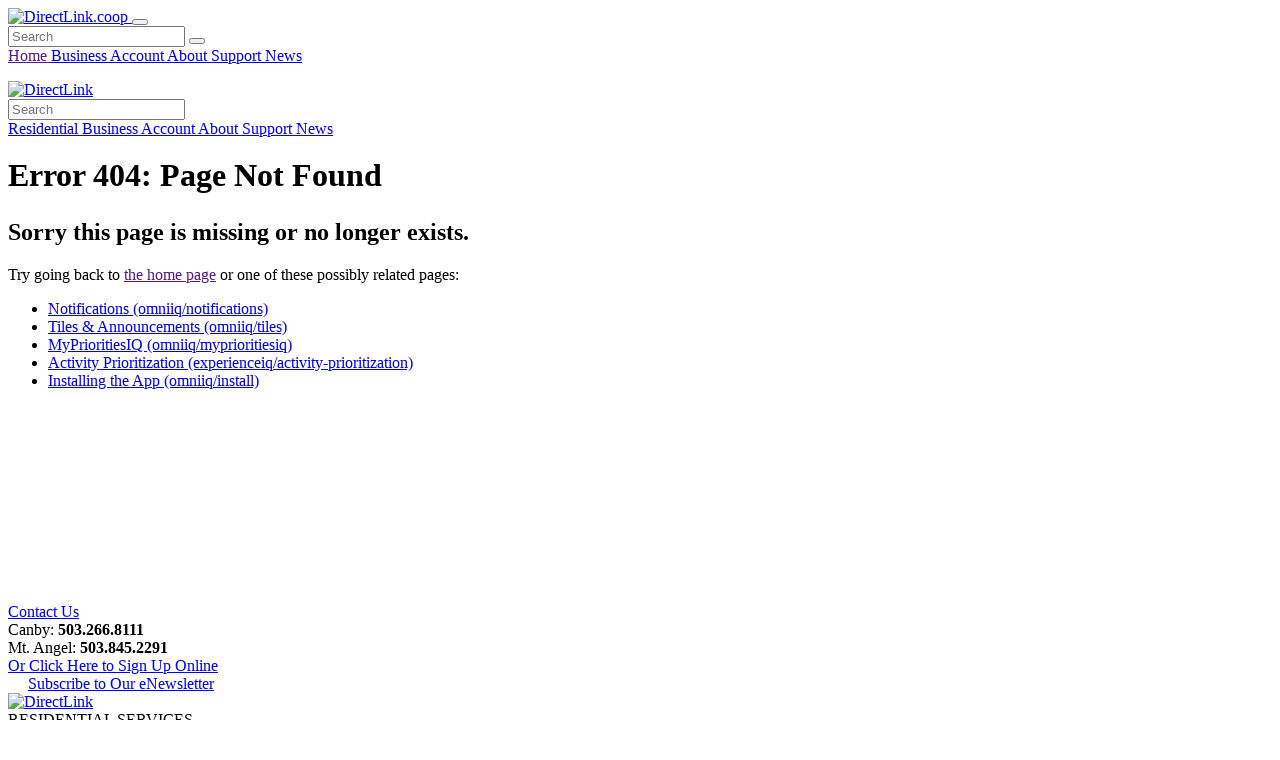

--- FILE ---
content_type: text/html; charset=UTF-8
request_url: https://directlink.coop/omniiq/tutorials
body_size: 8098
content:











































<!DOCTYPE html>
<!--[if lt IE 7]>      <html class="no-js lt-ie9 lt-ie8 lt-ie7"> <![endif]-->
<!--[if IE 7]>         <html class="no-js lt-ie9 lt-ie8"> <![endif]-->
<!--[if IE 8]>         <html class="no-js lt-ie9"> <![endif]-->
<!--[if lte IE 9]>     <html class="lte-ie9"> <![endif]-->
<!--[if gt IE 8]><!--> <html class="no-js"> <!--<![endif]-->
<!--[if gte IE 9]>
  <style type="text/css">
    .gradient {
       filter: none;
    }
  </style>
<![endif]-->
<head>
    <!-- Google tag (gtag.js) -->
    
    <script async src="https://www.googletagmanager.com/gtag/js?id=G-Z0GQLZY8JM"></script>
    <script>
        window.dataLayer = window.dataLayer || [];
        function gtag(){dataLayer.push(arguments);}
        gtag('js', new Date());

        gtag('config', 'G-Z0GQLZY8JM');
    </script>
    
    
    <!-- Base Reference -->
    <base href="https://directlink.coop/index.php">

    <meta charset="utf-8">
    <meta http-equiv="X-UA-Compatible" content="IE=edge,chrome=1">

    <!-- Page Title -->
                            <title>Error 404: Page Not Found | DirectLink.coop</title>
            
    <!-- Content tags and viewport -->
            <meta name="description" content="DirectLink Offers Local High-Speed Broadband Internet (Fiber, DSL) and Telephone (Phone, Voice) Service and much more in the Canby and Mt. Angel Oregon Areas.">
        <meta name="keywords" content="Oregon, Canby, Mt. Angel, Interent, High-Speed, Broadband, Fiber, DSL, Streaming, Voice, VoiP, Business, Telephone, Phone, VoiceConnect, Communications, DirectLink">
    <meta name="viewport" content="width=device-width, initial-scale=1.0">

    <!-- Icons -->
        <link rel="apple-touch-icon" sizes="180x180" href="apple-touch-icon.png">
    <link rel="icon" type="image/png" sizes="32x32" href="favicon-32x32.png">
    <link rel="icon" type="image/png" sizes="16x16" href="favicon-16x16.png">
    <link rel="manifest" href="site.webmanifest">

    <link rel="shortcut icon" href="favicon.ico">

    <!-- Bootstrap -->
    <link rel="stylesheet" href="assets/css/custom/bootstrap.modified.css">

    <!-- Table sorter styles -->
    <link type="text/css" rel="stylesheet" href="assets/css/tablesorterstyle.css">

    <!-- Flat Icon -->
    <link rel="stylesheet" type="text/css" href="assets/css/flaticon/flaticon_dl_new_website_font.css">

    <!-- Ico Moon Custom font icons -->
    <link rel="stylesheet" type="text/css" href="assets/css/icomoon.css">

    <!-- Font Awesome -->
    <link rel="stylesheet" href="assets/css/font-awesome.min.css">
    
    <!-- Autocomplete -->
    <link rel="stylesheet" href="assets/js/plugins/autocomplete/autocomplete.css">

    <!-- Animate -->
        <!-- Central Animate css hosted on CBS -->
    <link rel="stylesheet" href="https://www.cbsoregon.com/assets/css/animate.css">

        <link rel="stylesheet" href="https://use.typekit.net/cay8isn.css">
    

        
    <!-- Local Styles -->
    <link rel="stylesheet" href="assets/css/labels.css">
    <link rel="stylesheet" href="assets/css/main-v.1.5.css">

            
    <!-- Google ReCaptcha -->
    <script src='https://www.google.com/recaptcha/api.js'></script>

    
        <!-- Meta Pixel Code -->
        <script>
            !function(f,b,e,v,n,t,s)
            {if(f.fbq)return;n=f.fbq=function(){n.callMethod?
            n.callMethod.apply(n,arguments):n.queue.push(arguments)};
            if(!f._fbq)f._fbq=n;n.push=n;n.loaded=!0;n.version='2.0';
            n.queue=[];t=b.createElement(e);t.async=!0;
            t.src=v;s=b.getElementsByTagName(e)[0];
            s.parentNode.insertBefore(t,s)}(window, document,'script',
            'https://connect.facebook.net/en_US/fbevents.js');
            fbq('init', '1320686364774940');
            fbq('track', 'PageView');
        </script>
        <noscript><img height="1" width="1" style="display:none"
        src="https://www.facebook.com/tr?id=1320686364774940&ev=PageView&noscript=1"
        /></noscript>
        <!-- End Meta Pixel Code -->
        <!-- Meta Domain Verification -->
        <meta name="facebook-domain-verification" content="464deo44kqdcqvjj4u1xcyizu0vd55" />
    
    
</head>
<body >
    <!--[if lt IE 11]>
            <p class="chromeframe well z-jump">
                <div class="menu-logo left clearfix">
                </div>You are using an <strong>outdated</strong> browser. Please <a href="http://browsehappy.com/">upgrade your browser</a> to improve your experience.
            </p>
            <div class="hidden">
        <![endif]-->

        <img src="https://us-13728-adswizz.attribution.adswizz.com/fire?pixelId=6ae9ebb7-71e1-4e00-b487-11e65fdc45c9&type=sitevisit&subtype=HomePage&aw_0_req.gdpr=true&redirectURL=[base64]" height="0" width="0" style="display: none; visibility: hidden;" />

                    <div class="page-loading">
                <div class="spinning-dots"></div>
            </div>
        
<div class="alerts-wrapper alert-dismissible fade show">
            </div>

    

<div id="wrapper">

                <div id="" class="top-nav-mobile d-block d-sm-block d-md-none d-lg-none">
    <nav class="navbar navbar-expand-lg navbar-dark" style="display: block;">
        <div class="container-fluid">
            <a class="navbar-brand left" href="/" style="padding: 0;">
                <img src="img/logos/directlink-ltgray.png" alt="DirectLink.coop" style="max-height: 40px; ">
            </a>
            
            <button class="navbar-toggler" type="button" data-bs-toggle="collapse" data-bs-target="#top-nav-bar-collapse-" aria-controls="top-nav-bar-collapse-" aria-expanded="false" aria-label="Toggle navigation">
                <span class="navbar-toggler-icon"></span>
            </button>

            <div class="collapse navbar-collapse" id="top-nav-bar-collapse-">
                <div class="top-bar-mobile">
                    <form action="" method="GET">
                        <div class="input-group my-3">
                            <input id="mobile-search" type="text" name="s" class="form-control form-control-sm py-2 px-3" placeholder="Search" aria-label="Search" aria-describedby="search-mobile-button">
                            <button class="btn btn-primary btn-sm" type="submit" id="search-mobile-button"><i class="fa fa-fw fa-search"></i></button>
                        </div>
                    </form>
                    <div class="clearfix"></div>
                    <div class="align-left">
                                                                                                                                        <a class="top-nav-mobile-link " href="">
                                    Home
                                </a>
                                                                                                                <a class="top-nav-mobile-link " href="business">
                                    Business
                                </a>
                                                                                                                <a class="top-nav-mobile-link " href="account">
                                    Account
                                </a>
                                                                                                                <a class="top-nav-mobile-link " href="about">
                                    About
                                </a>
                                                                                                                <a class="top-nav-mobile-link " href="support">
                                    Support
                                </a>
                                                                                                                <a class="top-nav-mobile-link " href="news">
                                    News
                                </a>
                                                                                                                            </div>
                    <div class="clearfix"></div>
                </div>
                <ul class="navbar-nav mr-auto align-left">
                                    </ul>
            </div>
        </div>
    </nav>
</div>                    

    
        
                                    
                                                            
    


<div id="page-header" class="page-header " style="overflow:hidden; position: relative;">
            


<div class="nav-dropdown top-nav-dropdown d-none d-lg-block d-md-block" style="">
    <div class="top-nav" style="z-index: 999; position: relative; overflow: hidden;">
        <div class="container">
            <div class="" style="position: relative;">
                                    <a class="left d-block" style="padding: 15px 0; width: 17vw;" href="/"><img src="img/logos/directlink-white.png" alt="DirectLink"></a>
                                <div id="-search-bar" class="top-bar-search-group">
                    <form>
                        <input type="text" class="top-bar-search-input form-control" name="s" placeholder="Search">
                    </form>
                </div>
                <div class="top-nav-links-wrapper right">
                    <div class="top-bar-links-wrapper right">
                        <div class="top-bar-links right">
                                                                                                                                                                                                            
                                        <a class="" href="internet">
                                                                                            Residential 
                                                                                    </a>
                                                                                                                                                
                                        <a class="" href="business">
                                                                                            Business 
                                                                                    </a>
                                                                                                                                                
                                        <a class="" href="account">
                                                                                            Account 
                                                                                    </a>
                                                                                                                                                
                                        <a class="" href="about">
                                                                                            About 
                                                                                    </a>
                                                                                                                                                
                                        <a class="" href="support">
                                                                                            Support 
                                                                                    </a>
                                                                                                                                                
                                        <a class="" href="news">
                                                                                            News 
                                                                                    </a>
                                                                                                                                                                                            </div>
                    </div>
                    <div class="clearfix"></div>
                                            <div class="main-nav-links-wrapper">
                            <a href="#" class="nav-search-icon right" data-target="#-search-bar" style="">
                                <i class="fa fa-search fa-fw"></i>
                            </a>
                                                    </div>
                                    </div>
            </div>
        </div>
    </div>
</div>        

        <div class="fill animate__animated animate__zoomOutIn" style="background-image:url('img/photos/dog-laptop-md.jpg');"></div>
    <div class="fill-overlay animate__animated animate__fadeIn animate__delay-400s"></div>
    <div class="page-header-inner">
        <div class="vert-align-parent">
            <div class="vert-align-element">
                <div class="container">
                    <div class="row">
                                                <div class="col-md-12">
                            <div style="margin: 0 auto;">
                                                                                                                                                                                                                                            <h1 class="bold upper animate__animated animate__fadeInDown animate__delay-1s" style="margin-bottom: 0.5rem; line-height: 1; ">
                                        Error 404: Page Not Found
                                    </h1>
        
                                                                                                                                                                                                                                        
                                                            </div>
                        </div>
                    </div>
                </div>
            </div>
        </div>
    </div>
    
</div>

<div class="section white-section white-section-lines bg-swirls-4" style="padding-bottom: 14vw;">
        <div class="content">
        <div class="container">

            <div class="d-flex justify-content-center">
                <div class="section-content bigger">
                    <h2 class="gray bolder">Sorry this page is missing or no longer exists.</h2>
                    <p>Try going back to <a class="bold" href="">the home page</a> or one of these possibly related pages:</p>
                    <ul>
                                                                                    <li><a href="omniiq/notifications">Notifications (omniiq/notifications) </a></li>
                                                                                                                <li><a href="omniiq/tiles">Tiles & Announcements (omniiq/tiles) </a></li>
                                                                                                                <li><a href="omniiq/myprioritiesiq">MyPrioritiesIQ (omniiq/myprioritiesiq) </a></li>
                                                                                                                <li><a href="experienceiq/activity-prioritization">Activity Prioritization (experienceiq/activity-prioritization) </a></li>
                                                                                                                <li><a href="omniiq/install">Installing the App (omniiq/install) </a></li>
                                                                        </ul>
                                
                    <br>

                </div>
            </div>

        </div>
    </div>
</div>

<div class="section gray-section flip wow animate__fadeInUp">
    <div class="content">
        <div class="container-fluid">
            <div class="row">
                                <div class="col-lg-8">
                    <div class="section-content">
                        
                        <div class="circle-button mx-auto circle-button-lg wow animate__fadeInUp">
                            <div class="circle-button-content vert-align-parent" style="width: 100%;">
                                <div class="vert-align-element">
                                    <div class="bold text-xl lineheight-sm orange">
                                                                                    <a href="contact">Contact Us</a>
                                                                            </div>
                                    <div class="text-n my-2">
                                        Canby: <strong>503.266.8111</strong><br>
                                        Mt. Angel: <strong>503.845.2291</strong>
                                    </div>
                                    <div class="orange bold text-md"><a href="https://directlink.smarthub.coop/Shop.html" target="_blank"><i class="fa fa-hand-pointer-o"></i> 
                                                                                        
                                            Or Click Here to Sign Up Online
                                                                            </a></div>
                                </div>
                            </div>
                        </div>
                        
                    </div>
                </div>
                                    <div class="col-lg-4 d-none d-lg-block">
                    </div>
                            </div>
        </div>
    </div>
</div>

            
                        
            
</div> <!-- end wrapper -->

    <footer class="">

    <div class="footer-top-bar">
        <div class="container">
            <div class="row">
                <div class="col-xl-5 col-lg-6">
                    <div class="align-middle d-flex justify-content-center">
                        <a class="footer-social-icon match-max-height" data-matchheight="footer-social-buttons" href="https://www.facebook.com/directlinkcoop" target="_blank" style="" data-bs-toggle="tooltip" data-bs-title="Facebook">
                            <i class="flaticon-facebook-app-symbol fa-fw"></i>
                                                                                </a>
                                                <a class="footer-social-icon match-max-height" data-matchheight="footer-social-buttons" href="https://www.linkedin.com/company/directlinkcoop" target="_blank" style="" data-bs-toggle="tooltip" data-bs-title="LinkedIn">
                            <i class="fa fa-linkedin fa-fw"></i>
                        </a>
                        <a class="footer-social-icon match-max-height" data-matchheight="footer-social-buttons" href="https://www.youtube.com/channel/UCubfaAvCqkbnczTq03OSsGA" target="_blank" style="" data-bs-toggle="tooltip" data-bs-title="YouTube">
                            <i class="flaticon-youtube-1 fa-fw"></i>
                        </a>
                                            </div>
                                    </div>
                <div class="col-xl-2 d-none d-xl-block"></div>
                <div class="col-xl-5 col-lg-6">
                    <div class="d-flex justify-content-center align-items-center">
                        <a class="footer-social-icon match-max-height" data-matchheight="footer-social-buttons" href="#newsletter-signup-modal" data-bs-toggle="modal" data-bs-target="#newsletter-signup-modal" target="_blank" style="">
                            <i class="flaticon-email fa-fw"></i>
                        </a>
                        <a href="#newsletter-signup-modal" style="margin: 0 20px;" data-bs-toggle="modal" data-bs-target="#newsletter-signup-modal" class="footer-social-link bigger bold white">Subscribe to Our eNewsletter</a>
                        
                                            </div>
                                    </div>
            </div>
        </div>
    </div>

    <div class="footer-main footer-swirls">
        <div class="container">
            <div class="footer-logo">
                <a href="/"><img src="img/logos/directlink-white.png" alt="DirectLink"></a>
            </div>

			<div class="d-flex flex-wrap footer-columns justify-content-around">
				<div class="footer-column">
					<div class="bolder">RESIDENTIAL SERVICES</div>
					<div><a href="internet"><i class="fa fa-caret-right fa-fw"></i> OMNI Internet</a></div>
					<div><a href="omniiq"><i class="fa fa-caret-right fa-fw"></i> OMNI IQ</a></div>
					<div><a href="voice"><i class="fa fa-caret-right fa-fw"></i> Residential Voice</a></div>
				</div>
				<div class="footer-column">
					<div class="bolder">BUSINESS SERVICES</div>
					<div><a href="business"><i class="fa fa-caret-right fa-fw"></i>OMNI Pro Internet</a></div>
					<div><a href="voiceconnect"><i class="fa fa-caret-right fa-fw"></i>VoiceConnect</a></div>
					<div><a href="business/voice"><i class="fa fa-caret-right fa-fw"></i>Business Voice</a></div>

					
				</div>
				<div class="footer-column">
					<div class="bolder">MY ACCOUNT</div>
					<div><a href="https://directlink.smarthub.coop/" target="_blank">
						<i class="fa fa-caret-right fa-fw"></i>SmartHub
					</a></div>
					<div><a href="https://mail.mydirectlink.net/" target="_blank">
						<i class="fa fa-caret-right fa-fw"></i>Webmail
					</a></div>
					<div><a href="https://myvoice.directlink.coop/" target="_blank">
						<i class="fa fa-caret-right fa-fw"></i>MyVoice
					</a></div>
					<div class="bolder my-1"><a href="https://directlink.smarthub.coop/PayNow.html" target="_blank">
						<i class="fa fa-caret-right fa-fw"></i> Pay Now
					</a></div>
				</div>
				<div class="footer-column">
					<div class="bolder">LEARN</div>
					<div><a href="about"><i class="fa fa-caret-right fa-fw"></i>About</a></div>
					<div><a href="fiber"><i class="fa fa-caret-right fa-fw"></i>Fiber Map</a></div>
					<div><a href="news"><i class="fa fa-caret-right fa-fw"></i>News</a></div>
					<div><a href="legal"><i class="fa fa-caret-right fa-fw"></i>Legal</a></div>
				</div>
				<div class="footer-column">
					<div class="bolder">SUPPORT</div>
					<div><a href="support/omniiq"><i class="fa fa-caret-right fa-fw"></i>OMNI IQ App</a></div>
					<div><a href="support/email"><i class="fa fa-caret-right fa-fw"></i>Email Setup</a></div>
					<div><a href="support/voice"><i class="fa fa-caret-right fa-fw"></i>Voice Support</a></div>
					<div><a href="support/scams"><i class="fa fa-caret-right fa-fw"></i>Scams</a></div>
									</div>
			</div>

			<div class="d-flex flex-wrap footer-badges justify-content-around">
				<div class="footer-badge">
					<a href="https://fiberbroadband.org/" target="_blank"><img src="img/logos/badges/fiber-certified.png" alt="Certified Fiber"></a>
				</div>
				<div class="footer-badge">
					<a href="src"><img src="img/logos/badges/src/src-logo-horiz-white.png" alt="Certified Fiber"></a>
				</div>
								<div class="footer-badge">
					<a href="https://www.canbyareachamber.org/" target="_blank"><img src="img/logos/badges/cacc/member-badge-2023.png" alt="Canby Area Chamber of Commerce"></a>
				</div>
                <div class="footer-badge">
					<a href="https://www.canbyareachamber.org/" target="_blank"><img src="img/logos/badges/best-of-canby-2024.png" alt="Best of Canby 2024"></a>
				</div>
				<div class="footer-badge">
					<a href="https://www.canbyareachamber.org/" target="_blank"><img src="img/logos/badges/best-of-canby-2023.png" alt="Best of Canby 2023"></a>
				</div>
			</div>
        </div>
    </div>

    <div class="footer-bottom-bar">
        <div class="container">
            <div class="d-flex justify-content-between flex-wrap align-items-center">
                <div class="align-center">&copy;2026 DirectLink. All Rights Reserved</div>
                <div class="big align-center">
                    Canby: <a href="tel:5032668111" class="bold white">503.266.8111</a>
                    Mt. Angel: <a href="tel:5038452291" class="bold white">503.845.2291</a>
                </div>
            </div>
        </div>
    </div>

</footer>


<div class="modal fade" id="newsletter-signup-modal" tabindex="-1" aria-labelledby="newsletter-signup-modal-label" aria-hidden="true">
    <div class="modal-dialog" style="max-width: ">
        <div class="modal-content">
            <div class="modal-header">
                <h4 class="modal-title" id="newsletter-signup-modal-label">DirectLink Monthly eNewsletter</h4>
                <button type="button" class="btn-close" data-bs-dismiss="modal" aria-label="Close"></button>
            </div>
            <div class="modal-body" style="background-color: #fff;">
                <div style="padding: 20px; max-width: 700px; margin: 0 auto;">
                    
                                        
                    <div id="mc_embed_shell">
                        <link href="//cdn-images.mailchimp.com/embedcode/classic-061523.css" rel="stylesheet" type="text/css">
                        <style type="text/css">
                                #mc_embed_signup{background:#fff; false;clear:left; font:14px Helvetica,Arial,sans-serif; width: 600px;}
                                /* Add your own Mailchimp form style overrides in your site stylesheet or in this style block.
                                We recommend moving this block and the preceding CSS link to the HEAD of your HTML file. */
                        </style>
                        <div id="mc_embed_signup">
                            <form action="https://DirectLink.us1.list-manage.com/subscribe/post?u=71a5d625a72a868dd2e49d97d&amp;id=1818343fbe&amp;f_id=0011f7e5f0" method="post" id="mc-embedded-subscribe-form" name="mc-embedded-subscribe-form" class="validate" target="_blank">
                                <div id="mc_embed_signup_scroll">
                                    <h2>Subscribe to the Monthly DirectLink eNewsletter</h2>
                                    <div class="indicates-required"><span class="asterisk">*</span> indicates required</div>
                                    <div class="mc-field-group">
                                        <label for="mce-EMAIL">Email Address <span class="asterisk">*</span></label>
                                        <input type="email" name="EMAIL" class="required email" id="mce-EMAIL" required="" value="">
                                    </div>
                                    <div class="mc-field-group">
                                        <label for="mce-FNAME">First Name <span class="asterisk">*</span></label>
                                        <input type="text" name="FNAME" class="required text" id="mce-FNAME" required="" value="">
                                    </div>
                                    <div class="mc-field-group">
                                        <label for="mce-LNAME">Last Name </label>
                                        <input type="text" name="LNAME" class=" text" id="mce-LNAME" value="">
                                    </div>
                                    <div class="mc-field-group input-group" style="border-radius: 0; background: none; box-shadow: none;">
                                        <strong>Which area would you like news for? <span class="asterisk">*</span></strong>
                                        <ul>
                                            <li>
                                                <input type="radio" name="LOCCONTENT" id="mce-LOCCONTENT0" value="Canby">
                                                <label style="margin-left: 10px;" for="mce-LOCCONTENT0">Canby</label>
                                            </li>
                                            <li>
                                                <input type="radio" name="LOCCONTENT" id="mce-LOCCONTENT1" value="Mt. Angel">
                                                <label style="margin-left: 10px;" for="mce-LOCCONTENT1">Mt. Angel</label>
                                            </li>
                                        </ul>
                                    </div>
                                    <div hidden=""><input type="hidden" name="tags" value="6373772"></div>
                                    <div id="mce-responses" class="clear">
                                        <div class="response" id="mce-error-response" style="display: none;"></div>
                                        <div class="response" id="mce-success-response" style="display: none;"></div>
                                    </div><div aria-hidden="true" style="position: absolute; left: -5000px;"><input type="text" name="b_71a5d625a72a868dd2e49d97d_1818343fbe" tabindex="-1" value=""></div><div class="clear"><input type="submit" name="subscribe" id="mc-embedded-subscribe" class="button" value="Subscribe"></div>
                                </div>
                            </form>
                        </div>
                        <script type="text/javascript" src="//s3.amazonaws.com/downloads.mailchimp.com/js/mc-validate.js"></script><script type="text/javascript">(function($) {window.fnames = new Array(); window.ftypes = new Array();fnames[0]='EMAIL';ftypes[0]='email';fnames[1]='FNAME';ftypes[1]='text';fnames[2]='LNAME';ftypes[2]='text';fnames[25]='LOCCONTENT';ftypes[25]='radio';fnames[4]='PHONE';ftypes[4]='phone';fnames[20]='SERIAL_NUM';ftypes[20]='text';fnames[14]='MMERGE14';ftypes[14]='text';fnames[32]='MMERGE32';ftypes[32]='radio';fnames[31]='MMERGE31';ftypes[31]='text';fnames[30]='MMERGE30';ftypes[30]='text';fnames[29]='MMERGE29';ftypes[29]='radio';fnames[28]='MMERGE28';ftypes[28]='address';fnames[27]='MMERGE27';ftypes[27]='text';fnames[24]='THREAT_30D';ftypes[24]='text';fnames[23]='VIRUS_30D';ftypes[23]='text';fnames[22]='INTRU_30D';ftypes[22]='text';fnames[21]='MAC_ADDR';ftypes[21]='text';fnames[19]='DN_USE_30D';ftypes[19]='text';fnames[5]='DS_30D';ftypes[5]='text';fnames[18]='WIFI_30D';ftypes[18]='text';fnames[3]='ADDRESS';ftypes[3]='address';fnames[16]='USAGE_30D';ftypes[16]='text';fnames[15]='US_LMT_30D';ftypes[15]='text';fnames[13]='US_30D';ftypes[13]='text';fnames[12]='SRVC_TIER';ftypes[12]='text';fnames[11]='DS_LMT_30D';ftypes[11]='text';fnames[10]='MONTH_FEE';ftypes[10]='text';fnames[9]='BILL_ADDR';ftypes[9]='text';fnames[8]='ACCT_NUM';ftypes[8]='text';fnames[7]='DEVICE_30D';ftypes[7]='text';fnames[6]='ATTAINABLE';ftypes[6]='text';fnames[17]='UP_USE_30D';ftypes[17]='text';}(jQuery));var $mcj = jQuery.noConflict(true);</script>
                    </div>

                    
                    

                </div>
            </div>
            <div class="modal-footer">
                <button type="button" class="btn btn-secondary" data-bs-dismiss="modal">Close</button>
            </div>
        </div>
            </div>
</div>

		
		
		<!-- Scripts -->
                    <script src="assets/js/jquery-3.7.1.min.js"></script>
		                <link rel="stylesheet" href="assets/js/plugins/jqueryui/jquery-ui.min.css">
                        <script src="assets/js/plugins/jqueryui/jquery-ui.min.js"></script>
                    
		<!-- Bootstrap -->
        <script type="text/javascript" src="assets/js/plugins/bootstrap-5.2/bootstrap.bundle.min.js"></script>

		<!-- Datatables -->
		<link rel="stylesheet" type="text/css" href="assets/js/plugins/datatables/datatables.min.css"/>
        <script type="text/javascript" src="assets/js/plugins/datatables/datatables.min.js"></script>

		<!-- Masonry -->
		<script type="text/javascript" src="assets/js/plugins/masonry/masonry.pkgd.min.js"></script>

		<!-- Table Search -->
		<script type="text/javascript" src="assets/js/plugins/tablesearch/tablesearch.js"></script>
		<script type="text/javascript" src="assets/js/plugins/tablesearch/jquery.tablesorter.min.js"></script>

		<!-- Summernote -->
        <link rel="stylesheet" type="text/css" href="assets/js/plugins/summernote/summernote-bs4.css">
        <script type="text/javascript" src="assets/js/plugins/summernote/summernote-bs4.min.js"></script>
        <script type="text/javascript" src="assets/js/plugins/bootstrap.4.3.1/bs-custom-file-input.min.js"></script>

        <!-- Waypoints (js animations) -->
    	<script type="text/javascript" src="assets/js/plugins/waypoints/jquery.waypoints.min.js"></script>     

        <!-- Wow.js --> 
        <script type="text/javascript" src="assets/js/plugins/wow.js/wow.js"></script>

                            <!-- Autocomplete -->
            <script src="assets/js/plugins/autocomplete/jquery.ui.autocomplete.html.js"></script>

            
            <script src="assets/js/summernote.js"></script>
        
        
        
        
		<!-- Local scripts -->
                                <script src="assets/js/datatables-init.js"></script>
            <script src="assets/js/filepreview.js"></script>
                        <script src="assets/js/newsfeed.js"></script>
            <script src="assets/js/main.v.1.3.js"></script>
        		
		

		<!-- Global site tag (gtag.js) - Google Ads -->

            <script>
                // (function(i,s,o,g,r,a,m){i['GoogleAnalyticsObject']=r;i[r]=i[r]||function(){
                // (i[r].q=i[r].q||[]).push(arguments)},i[r].l=1*new Date();a=s.createElement(o),
                // m=s.getElementsByTagName(o)[0];a.async=1;a.src=g;m.parentNode.insertBefore(a,m)
                // })(window,document,'script','https://www.google-analytics.com/analytics.js','ga');
                // ga('create', 'UA-23180671-3', 'auto');
                // ga('send', 'pageview');
            </script>

            <!-- Global site tag (gtag.js) - Google Ads: 727142273 -->
            <script async src="https://www.googletagmanager.com/gtag/js?id=AW-727142273"></script>
            <script>
                window.dataLayer = window.dataLayer || [];
                function gtag(){dataLayer.push(arguments);}
                gtag('js', new Date());
                gtag('config', 'AW-727142273');
            </script>

            <!-- QR code tracking -->
            <script type="text/javascript">
            var a;
            var rc = new RegExp('_bn_d=([^;]+)');
            var rq = new RegExp('_bn_d=([^&#]*)', 'i');
            var aq = rq.exec(window.location.href);
            if (aq != null) a=aq;
            else var ac = rc.exec(document.cookie);
            if (ac != null) a=ac;
            if (a != null) {
            var _bn_d = a[1];  
            (function() {
                var pl = document.createElement('script'); pl.type = 'text/javascript'; pl.async = true;
                pl.src = ('https:' == document.location.protocol ? 'https://app' : 'http://app') + '.postaladmin.com/plDataEmbed.js';
                var s = document.getElementsByTagName('script')[0]; s.parentNode.insertBefore(pl, s);
            })();
            }
            </script>

        

		
	</body>
</html>


